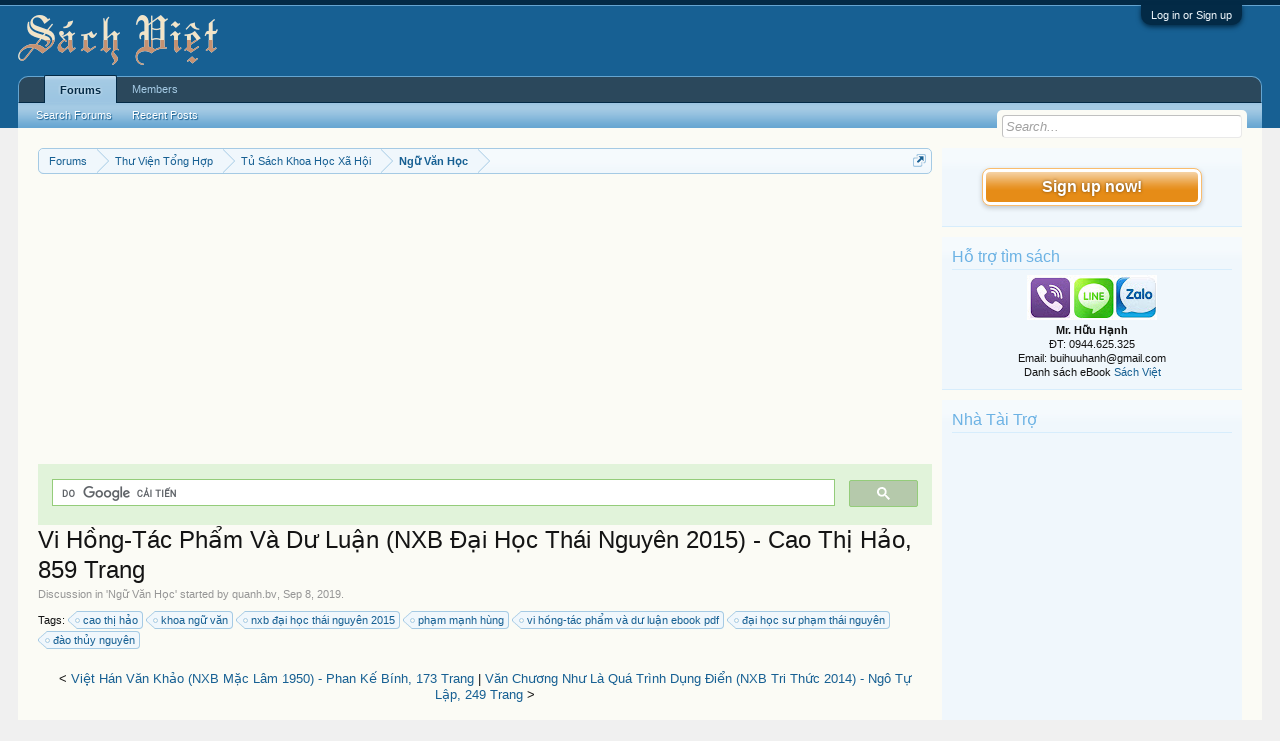

--- FILE ---
content_type: text/html; charset=UTF-8
request_url: https://vietbooks.info/threads/vi-hong-tac-pham-va-du-luan-nxb-dai-hoc-thai-nguyen-2015-cao-thi-hao-859-trang.96214/
body_size: 12895
content:
<!DOCTYPE html>
<html id="XenForo" lang="en-US" dir="LTR" class="Public NoJs LoggedOut Sidebar  Responsive" xmlns:fb="http://www.facebook.com/2008/fbml">
<head>

	<meta charset="utf-8" />
	<meta http-equiv="X-UA-Compatible" content="IE=Edge,chrome=1" />
	
		<meta name="viewport" content="width=device-width, initial-scale=1" />
	
	
		<base href="https://vietbooks.info/" />
		<script>
			var _b = document.getElementsByTagName('base')[0], _bH = "https://vietbooks.info/";
			if (_b && _b.href != _bH) _b.href = _bH;
		</script>
	

	<title>Vi Hồng-Tác Phẩm Và Dư Luận (NXB Đại Học Thái Nguyên 2015) - Cao Thị Hảo, 859 Trang | Sách Việt Nam</title>
	
	<noscript><style>.JsOnly, .jsOnly { display: none !important; }</style></noscript>
	<link rel="stylesheet" href="css.php?css=xenforo,form,public&amp;style=1&amp;dir=LTR&amp;d=1740371655" />
	<link rel="stylesheet" href="css.php?css=MoreThread_main,bb_code,facebook,login_bar,message,message_user_info,share_page,thread_view,wf_default,xfa_previous_next_thread_links&amp;style=1&amp;dir=LTR&amp;d=1740371655" />
	
	

	
	<script async src="https://www.googletagmanager.com/gtag/js?id=UA-9941134-9"></script>
	<script>
		window.dataLayer = window.dataLayer || [];
		function gtag(){dataLayer.push(arguments);}
		gtag('js', new Date());
	
		gtag('config', 'UA-9941134-9');
	</script>

		<script src="js/jquery/jquery-1.11.0.min.js"></script>	
		
	<script src="js/xenforo/xenforo.js?_v=f7527a97"></script>

	
	<link rel="apple-touch-icon" href="https://vietbooks.info/styles/default/xenforo/logo.og.png" />
	<link rel="alternate" type="application/rss+xml" title="RSS feed for Sách Việt Nam" href="forums/-/index.rss" />
	
	
	<link rel="canonical" href="https://vietbooks.info//threads/vi-hong-tac-pham-va-du-luan-nxb-dai-hoc-thai-nguyen-2015-cao-thi-hao-859-trang.96214/" />
	<meta name="description" content="[ATTACH]
Sự nghiệp văn chương đồ sộ và có nhiều thành tựu của nhà văn dân tộc Tày Vi Hồng đã trở thành nguồn đề tài phong phú, hấp dẫn cho giới nghiên..." />	<meta property="og:site_name" content="Sách Việt Nam" />
	<meta property="og:image" content="https://vietbooks.info/data/avatars/m/6/6595.jpg?1412989582" />
	<meta property="og:image" content="https://vietbooks.info/styles/default/xenforo/logo.og.png" />
	<meta property="og:type" content="article" />
	<meta property="og:url" content="https://vietbooks.info//threads/vi-hong-tac-pham-va-du-luan-nxb-dai-hoc-thai-nguyen-2015-cao-thi-hao-859-trang.96214/" />
	<meta property="og:title" content="Vi Hồng-Tác Phẩm Và Dư Luận (NXB Đại Học Thái Nguyên 2015) - Cao Thị Hảo, 859 Trang" />
	<meta property="og:description" content="[ATTACH]
Sự nghiệp văn chương đồ sộ và có nhiều thành tựu của nhà văn dân tộc Tày Vi Hồng đã trở thành nguồn đề tài phong phú, hấp dẫn cho giới nghiên..." />
	
	<meta property="fb:app_id" content="327354390765552" />
	<meta property="fb:admins" content="100000571129808,100004235772169" />

</head>

<body class="node231 node12 node282 SelectQuotable">



	

<div id="loginBar">
	<div class="pageWidth">
		<div class="pageContent">	
			<h3 id="loginBarHandle">
				<label for="LoginControl"><a href="login/" class="concealed noOutline">Log in or Sign up</a></label>
			</h3>
			
			<span class="helper"></span>

			
		</div>
	</div>
</div>


<div id="headerMover">
	<div id="headerProxy"></div>

<div id="content" class="thread_view">
	<div class="pageWidth">
		<div class="pageContent">
			<!-- main content area -->
			
			
			
			
				<div class="mainContainer">
					<div class="mainContent">
						
						
						
						
						<div class="breadBoxTop ">
							
							

<nav>
	
		
			
				
			
		
			
				
			
		
			
				
			
		
	

	<fieldset class="breadcrumb">
		<a href="misc/quick-navigation-menu?selected=node-231" class="OverlayTrigger jumpMenuTrigger" data-cacheOverlay="true" title="Open quick navigation"><!--Jump to...--></a>
			
		<div class="boardTitle"><strong>Sách Việt Nam</strong></div>
		
		<span class="crumbs">
			
			
			
				<span class="crust selectedTabCrumb" itemscope="itemscope" itemtype="https://schema.org/ListItem">
					<a href="https://vietbooks.info/" class="crumb" rel="up" itemprop="url"><span itemprop="item">Forums</span></a>
					<span class="arrow"><span>&gt;</span></span>
				</span>
			
			
			
				
					<span class="crust" itemscope="itemscope" itemtype="https://schema.org/ListItem">
						<a href="https://vietbooks.info/categories/thu-vien-tong-hop.12/" class="crumb" rel="up" itemprop="url"><span itemprop="item">Thư Viện Tổng Hợp</span></a>
						<span class="arrow"><span>&gt;</span></span>
					</span>
				
					<span class="crust" itemscope="itemscope" itemtype="https://schema.org/ListItem">
						<a href="https://vietbooks.info/categories/tu-sach-khoa-hoc-xa-hoi.282/" class="crumb" rel="up" itemprop="url"><span itemprop="item">Tủ Sách Khoa Học Xã Hội</span></a>
						<span class="arrow"><span>&gt;</span></span>
					</span>
				
					<span class="crust" itemscope="itemscope" itemtype="https://schema.org/ListItem">
						<a href="https://vietbooks.info/forums/ngu-van-hoc.231/" class="crumb" rel="up" itemprop="url"><span itemprop="item">Ngữ Văn Học</span></a>
						<span class="arrow"><span>&gt;</span></span>
					</span>
				
			
		</span>
	</fieldset>
</nav>
						</div>
						
						
						
					
						<!--[if lt IE 8]>
							<p class="importantMessage">You are using an out of date browser. It  may not display this or other websites correctly.<br />You should upgrade or use an <a href="https://www.google.com/chrome/browser/" target="_blank">alternative browser</a>.</p>
						<![endif]-->

						
						<!-- vuong1 -->
<ins class="adsbygoogle"
     style="display:block"
     data-ad-client="ca-pub-6969468226375923"
     data-ad-slot="9351593915"
     data-ad-format="auto"
     data-full-width-responsive="true"></ins>
<script>
     (adsbygoogle = window.adsbygoogle || []).push({});
</script>

<script>
  (function() {
    var cx = 'partner-pub-6969468226375923:2045813583';
    var gcse = document.createElement('script');
    gcse.type = 'text/javascript';
    gcse.async = true;
    gcse.src = 'https://cse.google.com/cse.js?cx=' + cx;
    var s = document.getElementsByTagName('script')[0];
    s.parentNode.insertBefore(gcse, s);
  })();
</script>
<gcse:search></gcse:search>



						
						
						
						
												
							<!-- h1 title, description -->
							<div class="titleBar">
								
								<h1>Vi Hồng-Tác Phẩm Và Dư Luận (NXB Đại Học Thái Nguyên 2015) - Cao Thị Hảo, 859 Trang</h1>
								
								<p id="pageDescription" class="muted ">
	Discussion in '<a href="forums/ngu-van-hoc.231/">Ngữ Văn Học</a>' started by <a href="members/quanh-bv.6595/" class="username" dir="auto">quanh.bv</a>, <a href="threads/vi-hong-tac-pham-va-du-luan-nxb-dai-hoc-thai-nguyen-2015-cao-thi-hao-859-trang.96214/"><span class="DateTime" title="Sep 8, 2019 at 8:14 PM">Sep 8, 2019</span></a>.
</p>
							</div>
						
						
						
						
						
						<!-- main template -->
						


















	<div class="tagBlock TagContainer">
	Tags:
	
		<ul class="tagList">
		
			<li><a href="tags/cao-thi-hao/" class="tag"><span class="arrow"></span>cao thị hảo</a></li>
		
			<li><a href="tags/khoa-ngu-van/" class="tag"><span class="arrow"></span>khoa ngữ văn</a></li>
		
			<li><a href="tags/nxb-dai-hoc-thai-nguyen-2015/" class="tag"><span class="arrow"></span>nxb đại học thái nguyên 2015</a></li>
		
			<li><a href="tags/pham-manh-hung/" class="tag"><span class="arrow"></span>phạm mạnh hùng</a></li>
		
			<li><a href="tags/vi-hong-tac-pham-va-du-luan-ebook-pdf/" class="tag"><span class="arrow"></span>vi hồng-tác phẩm và dư luận ebook pdf</a></li>
		
			<li><a href="tags/dai-hoc-su-pham-thai-nguyen/" class="tag"><span class="arrow"></span>đại học sư phạm thái nguyên</a></li>
		
			<li><a href="tags/dao-thuy-nguyen/" class="tag"><span class="arrow"></span>đào thủy nguyên</a></li>
		
		</ul>
	
	
</div>










	




<div class="navigationLinks">
	&lt;

	
		<a href="threads/viet-han-van-khao-nxb-mac-lam-1950-phan-ke-binh-173-trang.96279/">Việt Hán Văn Khảo (NXB Mặc Lâm 1950) - Phan Kế Bính, 173 Trang</a>
		|
		<a href="threads/van-chuong-nhu-la-qua-trinh-dung-dien-nxb-tri-thuc-2014-ngo-tu-lap-249-trang.96145/">Văn Chương Như Là Quá Trình Dụng Điển (NXB Tri Thức 2014) - Ngô Tự Lập, 249 Trang</a>
	

	&gt;
</div>



<div class="pageNavLinkGroup">
	<div class="linkGroup SelectionCountContainer">
		
		
	</div>

	
</div>





<form action="inline-mod/post/switch" method="post"
	class="InlineModForm section"
	data-cookieName="posts"
	data-controls="#InlineModControls"
	data-imodOptions="#ModerationSelect option">

	<ol class="messageList" id="messageList">
		
			
				


<li id="post-103023" class="message  staff " data-author="quanh.bv">

	

<div class="messageUserInfo" itemscope="itemscope" itemtype="http://data-vocabulary.org/Person">	
<div class="messageUserBlock ">
	
		<div class="avatarHolder">
			<span class="helper"></span>
			<a href="members/quanh-bv.6595/" class="avatar Av6595m" data-avatarhtml="true"><img src="data/avatars/m/6/6595.jpg?1412989582" width="96" height="96" alt="quanh.bv" /></a>
			
			<!-- slot: message_user_info_avatar -->
		</div>
	


	
		<h3 class="userText">
			<a href="members/quanh-bv.6595/" class="username" dir="auto" itemprop="name">quanh.bv</a>
			<em class="userTitle" itemprop="title">Hỗ Trợ Diễn Đàn</em>
			<em class="userBanner bannerStaff wrapped" itemprop="title"><span class="before"></span><strong>Staff Member</strong><span class="after"></span></em>
<em class="userBanner bannerHidden wrapped" itemprop="title"><span class="before"></span><strong>Quản Trị Viên</strong><span class="after"></span></em>
			<!-- slot: message_user_info_text -->
		</h3>
	
		
	
		


	<span class="arrow"><span></span></span>
</div>
</div>

	<div class="messageInfo primaryContent">
		
		
		
		
		
		<div class="messageContent">		
			<article>
				<blockquote class="messageText SelectQuoteContainer ugc baseHtml">
					
					<img src="https://vietbooks.info/attachments/upload_2023-6-21_22-41-52-png.23651/" alt="upload_2023-6-21_22-41-52.png" class="bbCodeImage LbImage" />
		
<br />
Sự nghiệp văn chương đồ sộ và có nhiều thành tựu của nhà văn dân tộc Tày Vi Hồng đã trở thành nguồn đề tài phong phú, hấp dẫn cho giới nghiên cứu phê bình. Năm 1990 và năm 2006, Trường Đại học Sư phạm Thái Nguyên đã tổ chức 2 cuộc hội thảo khoa học về nhà văn Vi Hồng. Khoảng 10 năm trở lại đây, đã có không ít công trình nghiên cứu khoa học của cán bộ giảng viên, sinh viên, nhiều đề tài cấp Bộ, nhiều luận văn thạc sĩ và khóa luận tốt nghiệp cũng lựa chọn các sáng tác của ông làm đối tượng nghiên cứu. Tên tuổi của nhà văn Vi Hồng đã thực sự trở thành niềm tự hào đối với giới văn chương nghệ thuật Việt Bắc và cán bộ, sinh viên Khoa Ngữ văn - nơi ông từng cống hiến và gắn bó.<br />
<ul>
<li><b>Vi Hồng-Tác Phẩm Và Dư Luận</b></li>
<li><b>NXB Đại Học Thái Nguyên 2015</b></li>
<li><b>Cao Thị Hảo, Đào Thủy Nguyên</b></li>
<li><b>Số trang: 859</b></li>
<li><b>File PDF-SCAN </b></li>
<li><b>Ngôn ngữ: Tiếng Việt</b></li>
</ul>Link Download<br />
<a href="http://tailieudientu.lrc.tnu.edu.vn/Chi-tiet/vi-hong-tac-pham-va-du-luan-61299.html" target="_blank" class="externalLink">http://tailieudientu.lrc.tnu.edu.vn/Chi-tiet/vi-hong-61299.html</a><br />
<a href="https://drive.google.com/file/d/1uPd-gsnyKiOStUYZjROMB45wGs2ZVBcH" target="_blank" class="externalLink">https://drive.google.com/file/d/1uPd-gsnyKiOStUYZjROMB45wGs2ZVBcH</a><br /><a href="https://shorten.asia/PdgC9YqX" target= "_bank">https://drive.google.com/drive/folders/1yLBzZ1rSQoNjmWeJTZ3WGQHg04L1</a>
<!-- vuong2 -->
<ins class="adsbygoogle"
     style="display:block"
     data-ad-client="ca-pub-6969468226375923"
     data-ad-slot="6179222399"
     data-ad-format="auto"
     data-full-width-responsive="true"></ins>
<script>
     (adsbygoogle = window.adsbygoogle || []).push({});
</script>

					<div class="messageTextEndMarker">&nbsp;</div>
				</blockquote>
			</article>
			
			
		</div>
		

<div class="clear"></div>
<div class="vietxf_MoreThread">
    <div class="section">
        <h4 class="heading">Zalo/Viber: 0944625325 | buihuuhanh@gmail.com </h4>
        <ul class="secondaryContent">
            
            <li><a href="threads/tham-binh-tac-pham-van-chuong-trong-nha-truong-tap-3-nxb-dai-hoc-quoc-gia-2001-le-huy-bac.15669/">Thẩm Bình Tác Phẩm Văn Chương Trong Nhà Trường Tập 3 (NXB Đại Học Quốc Gia 2001) - Lê Huy Bắc</a><span class="morethread_time">12/10/2014</span></li>
            
            <li><a href="threads/45-nam-khoa-van-hoc-1956-2001-nxb-dai-hoc-quoc-gia-2001-ha-van-duc-622-trang.61709/">45 Năm Khoa Văn Học 1956-2001 (NXB Đại Học Quốc Gia 2001) - Hà Văn Đức, 622 Trang</a><span class="morethread_time">08/10/2016</span></li>
            
            <li><a href="threads/cau-chuyen-van-chuong-phuong-dong-nxb-giao-duc-2003-phan-nhat-chieu-234-trang.27383/">Câu Chuyện Văn Chương Phương Đông (NXB Giáo Dục 2003) - Phan Nhật Chiêu, 234 Trang</a><span class="morethread_time">17/07/2015</span></li>
            
            <li><a href="threads/ve-nam-bo-quyen-1-nxb-tong-hop-2023-huynh-ngoc-trang-479-trang.1825/">Vè Nam Bộ Quyển 1 (NXB Tổng Hợp 2023) - Huỳnh Ngọc Trảng, 479 Trang</a><span class="morethread_time">15/06/2013</span></li>
            
            <li><a href="threads/ve-nam-bo-quyen-2-nxb-tong-hop-2023-huynh-ngoc-trang-634-trang.1827/">Vè Nam Bộ Quyển 2 (NXB Tổng Hợp 2023) - Huỳnh Ngọc Trảng, 634 Trang</a><span class="morethread_time">15/06/2013</span></li>
            
            <li><a href="threads/bo-ba-tac-pham-nhan-giai-thuong-ho-chi-minh-nxb-van-hoa-thong-tin-1998-cao-huy-dinh-807-trang.98011/">Bộ Ba Tác Phẩm Nhận Giải Thưởng Hồ Chí Minh (NXB Văn Hóa Thông Tin 1998) - Cao Huy Đỉnh, 807 Trang</a><span class="morethread_time">24/09/2020</span></li>
            
            <li><a href="threads/tho-van-yeu-nuoc-chong-phap-nxb-ben-tre-1982-nguyen-dinh-chieu-249-trang.113731/">Thơ Văn Yêu Nước Chống Pháp (NXB Bến Tre 1982) - Nguyễn Đình Chiểu, 249 Trang</a><span class="morethread_time">11/05/2024</span></li>
            
            <li><a href="threads/hop-tuyen-tho-van-viet-nam-tap-4-van-hoc-viet-nam-1858-1930-nxb-van-hoa-1963-vu-dinh-lien.78320/">Hợp Tuyển Thơ Văn Việt Nam Tập 4-Văn Học Việt Nam 1858-1930 (NXB Văn Hóa 1963) - Vũ Đình Liên</a><span class="morethread_time">02/05/2017</span></li>
            
            <li><a href="threads/anh-huong-han-van-li-tran-qua-tho-va-ngon-ngu-tho-nxb-giao-duc-1998-nguyen-tai-can-298-trang.75423/">Ảnh Hưởng Hán Văn Lí Trần Qua Thơ Và Ngôn Ngữ Thơ (NXB Giáo Dục 1998) - Nguyễn Tài Cẩn, 298 Trang</a><span class="morethread_time">10/04/2017</span></li>
            
            <li><a href="threads/ve-mot-dong-van-chuong-nxb-van-nghe-2001-jean-paul-sartre-131-trang.98454/">Về Một Dòng Văn Chương (NXB Văn Nghệ 2001) - Jean Paul Sartre, 131 Trang</a><span class="morethread_time">09/11/2020</span></li>
            
            <li><a href="threads/tuc-ngu-quyen-3-nxb-khoa-hoc-xa-hoi-2009-nguyen-xuan-kinh-286-trang.75643/">Tục Ngữ Quyển 3 (NXB Khoa Học Xã Hội 2009) - Nguyễn Xuân Kính, 286 Trang</a><span class="morethread_time">11/04/2017</span></li>
            
            <li><a href="threads/chan-dung-va-doi-thoai-binh-luan-van-chuong-nxb-thanh-nien-1999-tran-dang-khoa-376-trang.21140/">Chân Dung Và Đối Thoại Bình Luận Văn Chương (NXB Thanh Niên 1999) - Trần Đăng Khoa, 376 Trang</a><span class="morethread_time">26/02/2015</span></li>
            
            <li><a href="threads/chan-dung-van-hoc-nxb-tac-pham-moi-1983-dang-bay-290-trang.83319/">Chân Dung Văn Học (NXB Tác Phẩm Mới 1983) - Đăng Bảy, 290 Trang</a><span class="morethread_time">04/06/2017</span></li>
            
            <li><a href="threads/huong-hoa-dat-nuoc-tap-2-nxb-tre-1999-trong-toan-232-trang.98124/">Hương Hoa Đất Nước Tập 2 (NXB Trẻ 1999) - Trọng Toàn, 232 Trang</a><span class="morethread_time">07/10/2020</span></li>
            
            <li><a href="threads/lich-su-van-hoc-phap-tap-1-trung-co-the-ki-xvi-xvii-nxb-dai-hoc-quoc-gia-2005-do-duc-hieu.36119/">Lịch Sử Văn Học Pháp Tập 1-Trung Cổ Thế Kỉ XVI-XVII (NXB Đại Học Quốc Gia 2005) - Đỗ Đức Hiểu</a><span class="morethread_time">09/12/2015</span></li>
            
        </ul>
    </div>
</div>
<div class="clear"></div>


		
		
			<div class="editDate">
			
				Last edited by a moderator: <span class="DateTime" title="Jun 21, 2023 at 10:43 PM">Jun 21, 2023</span>
			
			</div>
		
		
		
		
		
				
		<div class="messageMeta ToggleTriggerAnchor">
			
			<div class="privateControls">
				
				<span class="item muted">
					<span class="authorEnd"><a href="members/quanh-bv.6595/" class="username author" dir="auto">quanh.bv</a>,</span>
					<a href="threads/vi-hong-tac-pham-va-du-luan-nxb-dai-hoc-thai-nguyen-2015-cao-thi-hao-859-trang.96214/" title="Permalink" class="datePermalink"><span class="DateTime" title="Sep 8, 2019 at 8:14 PM">Sep 8, 2019</span></a>
				</span>
				
				
				
				
				
				
				
				
				
				
				
			</div>
			
			<div class="publicControls">
				<a href="threads/vi-hong-tac-pham-va-du-luan-nxb-dai-hoc-thai-nguyen-2015-cao-thi-hao-859-trang.96214/" title="Permalink" class="item muted postNumber hashPermalink OverlayTrigger" data-href="posts/103023/permalink">#1</a>
				
				
				
				
			</div>
		</div>
	
		
		<div id="likes-post-103023"></div>
	</div>

	
	
	

	
</li>
			
		
		
	</ol>

	

	<input type="hidden" name="_xfToken" value="" />

</form>

	<div class="pageNavLinkGroup">
			
				
					<div class="linkGroup">
						
							<label for="LoginControl"><a href="login/" class="concealed element">(You must log in or sign up to reply here.)</a></label>
						
					</div>
				
			
			<div class="linkGroup" style="display: none"><a href="javascript:" class="muted JsOnly DisplayIgnoredContent Tooltip" title="Show hidden content by ">Show Ignored Content</a></div>

			
	</div>





<div class="navigationLinks">
	&lt;

	
		<a href="threads/viet-han-van-khao-nxb-mac-lam-1950-phan-ke-binh-173-trang.96279/">Việt Hán Văn Khảo (NXB Mặc Lâm 1950) - Phan Kế Bính, 173 Trang</a>
		|
		<a href="threads/van-chuong-nhu-la-qua-trinh-dung-dien-nxb-tri-thuc-2014-ngo-tu-lap-249-trang.96145/">Văn Chương Như Là Quá Trình Dụng Điển (NXB Tri Thức 2014) - Ngô Tự Lập, 249 Trang</a>
	

	&gt;
</div>










	



	

	<div class="sharePage">
		<h3 class="textHeading larger">Share This Page</h3>
		
			
			
				<div class="tweet shareControl">
					<a href="https://twitter.com/share" class="twitter-share-button"
						data-count="horizontal"
						data-lang="en-US"
						data-url="https://vietbooks.info//threads/vi-hong-tac-pham-va-du-luan-nxb-dai-hoc-thai-nguyen-2015-cao-thi-hao-859-trang.96214/"
						data-text="Vi Hồng-Tác Phẩm Và Dư Luận (NXB Đại Học Thái Nguyên 2015) - Cao Thị Hảo, 859 Trang"
						
						>Tweet</a>
				</div>
			
			
			
				<div class="facebookLike shareControl">
					
					<div class="fb-like" data-href="https://vietbooks.info//threads/vi-hong-tac-pham-va-du-luan-nxb-dai-hoc-thai-nguyen-2015-cao-thi-hao-859-trang.96214/" data-width="400" data-layout="standard" data-action="like" data-show-faces="true" data-colorscheme="light"></div>
				</div>
			
			
		
	</div>

						
						
						
						
							<!-- login form, to be moved to the upper drop-down -->
							







<form action="login/login" method="post" class="xenForm eAuth" id="login" style="display:none">

	
		<ul id="eAuthUnit">
			
				
				
					
					<li><a href="register/facebook?reg=1" class="fbLogin" tabindex="110"><span>Log in with Facebook</span></a></li>
				
				
				
				
				
				
			
		</ul>
	

	<div class="ctrlWrapper">
		<dl class="ctrlUnit">
			<dt><label for="LoginControl">Your name or email address:</label></dt>
			<dd><input type="text" name="login" id="LoginControl" class="textCtrl" tabindex="101" /></dd>
		</dl>
	
	
		<dl class="ctrlUnit">
			<dt>
				<label for="ctrl_password">Do you already have an account?</label>
			</dt>
			<dd>
				<ul>
					<li><label for="ctrl_not_registered"><input type="radio" name="register" value="1" id="ctrl_not_registered" tabindex="105" />
						No, create an account now.</label></li>
					<li><label for="ctrl_registered"><input type="radio" name="register" value="0" id="ctrl_registered" tabindex="105" checked="checked" class="Disabler" />
						Yes, my password is:</label></li>
					<li id="ctrl_registered_Disabler">
						<input type="password" name="password" class="textCtrl" id="ctrl_password" tabindex="102" />
						<div class="lostPassword"><a href="lost-password/" class="OverlayTrigger OverlayCloser" tabindex="106">Forgot your password?</a></div>
					</li>
				</ul>
			</dd>
		</dl>
	
		
		<dl class="ctrlUnit submitUnit">
			<dt></dt>
			<dd>
				<input type="submit" class="button primary" value="Log in" tabindex="104" data-loginPhrase="Log in" data-signupPhrase="Sign up" />
				<label for="ctrl_remember" class="rememberPassword"><input type="checkbox" name="remember" value="1" id="ctrl_remember" tabindex="103" /> Stay logged in</label>
			</dd>
		</dl>
	</div>

	<input type="hidden" name="cookie_check" value="1" />
	<input type="hidden" name="redirect" value="/threads/vi-hong-tac-pham-va-du-luan-nxb-dai-hoc-thai-nguyen-2015-cao-thi-hao-859-trang.96214/" />
	<input type="hidden" name="_xfToken" value="" />

</form>
						
						
					</div>
				</div>
				
				<!-- sidebar -->
				<aside>
					<div class="sidebar">
						
						
						

<div class="section loginButton">		
	<div class="secondaryContent">
		<label for="LoginControl" id="SignupButton"><a href="login/" class="inner">Sign up now!</a></label>
	</div>
</div>




						<div class="section widget-group-no-name widget-container">
		
			<div class="secondaryContent widget WidgetFramework_WidgetRenderer_Html" id="widget-13">
				
					<h3>
						
							Hỗ trợ tìm sách
						
					</h3>
					<center>
<IMG SRC="https://lh3.googleusercontent.com/[base64]w130-h60-no"><br>
<b>Mr. Hữu Hạnh</b><br>
ĐT: 0944.625.325<br>
Email: buihuuhanh@gmail.com<br>
<p>Danh sách eBook <a href="https://tinyurl.com/29krjtxc" target="_blank">Sách Việt</a></p>
</center>
				
			</div>
		
	</div>



	
	




	
	<div class="section widget-group-no-name widget-container">
		
			<div class="secondaryContent widget WidgetFramework_WidgetRenderer_Html" id="widget-32">
				
					<h3>
						
							Nhà Tài Trợ
						
					</h3>
					<!-- codinhbenphai -->
<ins class="adsbygoogle"
     style="display:block"
     data-ad-client="ca-pub-6969468226375923"
     data-ad-slot="7001924838"
     data-ad-format="auto"></ins>
<script>
     (adsbygoogle = window.adsbygoogle || []).push({});
</script>
				
			</div>
		
	</div>



	
	




	
	<div class="section widget-group-no-name widget-container">
		
			<div class="secondaryContent widget WidgetFramework_WidgetRenderer_Html" id="widget-33">
				
					<h3>
						
							Phổ Biến Nhất
						
					</h3>
					<script async defer src="//assets.pinterest.com/js/pinit.js"></script>
<a data-pin-do="embedUser" data-pin-lang="vi" data-pin-board-width="250" data-pin-scale-height="600" data-pin-scale-width="80" href="https://www.pinterest.com/buijin432/"></a>
				
			</div>
		
	</div>
						
						
					</div>
				</aside>
			
			
						
			<div class="breadBoxBottom">

<nav>
	

	<fieldset class="breadcrumb">
		<a href="misc/quick-navigation-menu?selected=node-231" class="OverlayTrigger jumpMenuTrigger" data-cacheOverlay="true" title="Open quick navigation"><!--Jump to...--></a>
			
		<div class="boardTitle"><strong>Sách Việt Nam</strong></div>
		
		<span class="crumbs">
			
			
			
				<span class="crust selectedTabCrumb">
					<a href="https://vietbooks.info/" class="crumb"><span>Forums</span></a>
					<span class="arrow"><span>&gt;</span></span>
				</span>
			
			
			
				
					<span class="crust">
						<a href="https://vietbooks.info/categories/thu-vien-tong-hop.12/" class="crumb"><span>Thư Viện Tổng Hợp</span></a>
						<span class="arrow"><span>&gt;</span></span>
					</span>
				
					<span class="crust">
						<a href="https://vietbooks.info/categories/tu-sach-khoa-hoc-xa-hoi.282/" class="crumb"><span>Tủ Sách Khoa Học Xã Hội</span></a>
						<span class="arrow"><span>&gt;</span></span>
					</span>
				
					<span class="crust">
						<a href="https://vietbooks.info/forums/ngu-van-hoc.231/" class="crumb"><span>Ngữ Văn Học</span></a>
						<span class="arrow"><span>&gt;</span></span>
					</span>
				
			
		</span>
	</fieldset>
</nav></div>
			
						
			
						
		</div>
	</div>
</div>

<header>
	
<meta name="p:domain_verify" content="bd4704beea073aab93509f95d5646814"/>

<div id="header">
	<div id="logoBlock">
	<div class="pageWidth">
		<div class="pageContent">
			
<script src="https://www.googleoptimize.com/optimize.js?id=GTM-TLZC7GF"></script>
<script data-ad-client="ca-pub-6969468226375923" async src="https://pagead2.googlesyndication.com/pagead/js/adsbygoogle.js"></script>
			
			<div id="logo"><a href="https://vietbooks.info/">
				<span></span>
				<img src="logo-sachxua.png" alt="Sách Việt Nam" />
			</a></div>
			
			<span class="helper"></span>
		</div>
	</div>
</div>
	

<div id="navigation" class="pageWidth withSearch">
	<div class="pageContent">
		<nav>

<div class="navTabs">
	<ul class="publicTabs">
	
		<!-- home -->
		
		
		
		<!-- extra tabs: home -->
		
		
		
		<!-- forums -->
		
			<li class="navTab forums selected">
			
				<a href="https://vietbooks.info/" class="navLink">Forums</a>
				<a href="https://vietbooks.info/" class="SplitCtrl" rel="Menu"></a>
				
				<div class="tabLinks forumsTabLinks">
					<div class="primaryContent menuHeader">
						<h3>Forums</h3>
						<div class="muted">Quick Links</div>
					</div>
					<ul class="secondaryContent blockLinksList">
					
						
						<li><a href="search/?type=post">Search Forums</a></li>
						
						<li><a href="find-new/posts" rel="nofollow">Recent Posts</a></li>
					
					</ul>
				</div>
			</li>
		
		
		
		<!-- extra tabs: middle -->
		
		
		
		<!-- members -->
		
			<li class="navTab members Popup PopupControl PopupClosed">
			
				<a href="https://vietbooks.info/members/" class="navLink">Members</a>
				<a href="https://vietbooks.info/members/" class="SplitCtrl" rel="Menu"></a>
				
				<div class="Menu JsOnly tabMenu membersTabLinks">
					<div class="primaryContent menuHeader">
						<h3>Members</h3>
						<div class="muted">Quick Links</div>
					</div>
					<ul class="secondaryContent blockLinksList">
					
						<li><a href="members/">Notable Members</a></li>
						
						<li><a href="online/">Current Visitors</a></li>
						<li><a href="recent-activity/">Recent Activity</a></li>
						<li><a href="find-new/profile-posts" rel="nofollow">New Profile Posts</a></li>
					
					</ul>
				</div>
			</li>
						
		
		<!-- extra tabs: end -->
		

		<!-- responsive popup -->
		<li class="navTab navigationHiddenTabs Popup PopupControl PopupClosed" style="display:none">	
						
			<a rel="Menu" class="navLink NoPopupGadget"><span class="menuIcon">Menu</span></a>
			
			<div class="Menu JsOnly blockLinksList primaryContent" id="NavigationHiddenMenu"></div>
		</li>
			
		
		<!-- no selection -->
		
		
	</ul>
	
	
</div>

<span class="helper"></span>
			
		</nav>	
	</div>
</div>
	

<div id="searchBar" class="pageWidth">
	
	<span id="QuickSearchPlaceholder" title="Search">Search</span>
	<fieldset id="QuickSearch">
		<form action="search/search" method="post" class="formPopup">
			
			<div class="primaryControls">
				<!-- block: primaryControls -->
				<input type="search" name="keywords" value="" class="textCtrl" placeholder="Search..." title="Enter your search and hit enter" id="QuickSearchQuery" />				
				<!-- end block: primaryControls -->
			</div>
			
			<div class="secondaryControls">
				<div class="controlsWrapper">
				
					<!-- block: secondaryControls -->
					<dl class="ctrlUnit">
						<dt></dt>
						<dd><ul>
							<li><label><input type="checkbox" name="title_only" value="1"
								id="search_bar_title_only" class="AutoChecker"
								data-uncheck="#search_bar_thread" /> Search titles only</label></li>
						</ul></dd>
					</dl>
				
					<dl class="ctrlUnit">
						<dt><label for="searchBar_users">Posted by Member:</label></dt>
						<dd>
							<input type="text" name="users" value="" class="textCtrl AutoComplete" id="searchBar_users" />
							<p class="explain">Separate names with a comma.</p>
						</dd>
					</dl>
				
					<dl class="ctrlUnit">
						<dt><label for="searchBar_date">Newer Than:</label></dt>
						<dd><input type="date" name="date" value="" class="textCtrl" id="searchBar_date" /></dd>
					</dl>
					
					
					<dl class="ctrlUnit">
						<dt></dt>
						<dd><ul>
								
									<li><label title="Search only Vi Hồng-Tác Phẩm Và Dư Luận (NXB Đại Học Thái Nguyên 2015) - Cao Thị Hảo, 859 Trang"><input type="checkbox" name="type[post][thread_id]" value="96214"
	id="search_bar_thread" class="AutoChecker"
	data-uncheck="#search_bar_title_only, #search_bar_nodes" /> Search this thread only</label></li>
								
									<li><label title="Search only Ngữ Văn Học"><input type="checkbox" name="nodes[]" value="231"
	id="search_bar_nodes" class="Disabler AutoChecker" checked="checked"
	data-uncheck="#search_bar_thread" /> Search this forum only</label>
	<ul id="search_bar_nodes_Disabler">
		<li><label><input type="checkbox" name="type[post][group_discussion]" value="1"
			id="search_bar_group_discussion" class="AutoChecker"
			data-uncheck="#search_bar_thread" /> Display results as threads</label></li>
	</ul></li>
								
						</ul></dd>
					</dl>
					
				</div>
				<!-- end block: secondaryControls -->
				
				<dl class="ctrlUnit submitUnit">
					<dt></dt>
					<dd>
						<input type="submit" value="Search" class="button primary Tooltip" title="Find Now" />
						<div class="Popup" id="commonSearches">
							<a rel="Menu" class="button NoPopupGadget Tooltip" title="Useful Searches" data-tipclass="flipped"><span class="arrowWidget"></span></a>
							<div class="Menu">
								<div class="primaryContent menuHeader">
									<h3>Useful Searches</h3>
								</div>
								<ul class="secondaryContent blockLinksList">
									<!-- block: useful_searches -->
									<li><a href="find-new/posts?recent=1" rel="nofollow">Recent Posts</a></li>
									
									<!-- end block: useful_searches -->
								</ul>
							</div>
						</div>
						<a href="search/" class="button moreOptions Tooltip" title="Advanced Search">More...</a>
					</dd>
				</dl>
				
			</div>
			
			<input type="hidden" name="_xfToken" value="" />
		</form>		
	</fieldset>
	
</div>
</div>

	
	
</header>

</div>

<footer>
	



<div class="footer">
<div class="pageWidth">
<div class="pageContent">
<div id="footer" class="footercolumns">
<div id="footer-top">
<div class="footer-top-left">
<div class="block-top"><img alt="Sách Việt Nam" src="/logo-sachxua.png" height="60px" style="float: left" /> </div>
<div class="block-bottom">
<p align="Justify">Sách Việt là nơi lưu trữ thông tin sách được xuất bản tại Việt Nam. Trong thông tin giới thiệu của mỗi sách thường có liên kết nguồn của tài liệu đang được lưu trữ tại các thư viện của Việt Nam. Đối với liên kết Google Drive có thể tải được miễn phí hoặc KHÔNG có quyền truy cập (thường là không có bản số hóa).
</p>
</div>
<div class="connect-face">
<p>Follow us</p>
<ul>
<li><a href="" target="_blank"><img alt="Facebook" src="/styles/default/xenforo/face.png" title="FaceBook"></a></li>
<li><a href="" target="_blank"><img alt="Social" src="/styles/default/xenforo/youtube.png" title="Youtube"></a></li>
<li><a href="" target="_blank"><img alt="Twitter" src="/styles/default/xenforo/twitter.png" title="Twitter"></a></li>
<li><a href="" target="_blank"><img alt="Sách Việt Nam" src="/styles/default/xenforo/google.png" title="Google"></a></li>
<li><a href="https://www.pinterest.com/buijin432/"target="_blank"><img alt="Social" src="/styles/default/xenforo/pinterest.png" title="Pinterest"></a></li>
<li><a href="forums/-/index.rss"><img alt="Rss Feed" src="/styles/default/xenforo/rss.png" title="Rss Feed"></a></li>
</ul>
</div>
</div>
<div class="fotter-contact">
<h3>Our Links</h3>
<ul>
<li><a href="https://tinyurl.com/29krjtxc" target="_blank">eBook Tiếng Việt</a></li>
<li><a href="https://tinyurl.com/29krjtxc" target="_blank">eBook Tiếng Anh</a></li>
<li><a href="https://tinyurl.com/29krjtxc" target="_blank">eBook Tạp Chí</a></li>
<li><a href="https://tinyurl.com/29krjtxc" target="_blank">eBook Ngoại Ngữ</a></li>
<li><a href="/forums/87/" target="_blank">eBook Tặng Kèm </a></li>
<li><a href="https://tinyurl.com/29krjtxc" target="_blank">Hướng Dẫn </a></li>
</ul>
</div>
</div>
<div class="four columns column">
<h3>Thông tin</h3>
<ul>
<li><a href="https://goo.gl/maps/8DA25A9i9gF2">Bản Đồ</a></li>
<li><a href="#">Góp Ý</a></li>
<li><a href="help/terms">Nội Quy</a></li>
<li><a href="#">Thị trường </a></li>
<li><a href="help/">Trợ giúp</a></li>
<li><a href="misc/contact">Liên hệ BQT</a></li>
</ul>
</div>

</div>
</div>
</div>
</div>
<div class="footerLegal">
<div class="pageWidth">
<div class="pageContent">
<div id="copyright">Diễn đàn sử dụng mã nguồn XenForo™ ©2011-2023 XenForo Ltd.<br>
ĐC: 68/122 Đồng Nai, P15, Q10, HCM | ĐT: 0944625325 | Email: buihuuhanh@gmail.com
</div>
<ul id="legal">

<li><a href="help/terms">Quy định và Nội quy</a></li>

</ul>


<span class="helper"></span>
</div>
</div>
</div>


</footer>

<script>


jQuery.extend(true, XenForo,
{
	visitor: { user_id: 0 },
	serverTimeInfo:
	{
		now: 1769012447,
		today: 1768928400,
		todayDow: 3
	},
	_lightBoxUniversal: "1",
	_enableOverlays: "1",
	_animationSpeedMultiplier: "0",
	_overlayConfig:
	{
		top: "10%",
		speed: 0,
		closeSpeed: 0,
		mask:
		{
			color: "rgb(255, 255, 255)",
			opacity: "0.6",
			loadSpeed: 0,
			closeSpeed: 0
		}
	},
	_ignoredUsers: [],
	_loadedScripts: {"thread_view":true,"xfa_previous_next_thread_links":true,"message":true,"bb_code":true,"message_user_info":true,"MoreThread_main":true,"share_page":true,"wf_default":true,"login_bar":true,"facebook":true},
	_cookieConfig: { path: "/", domain: "", prefix: "xf_"},
	_csrfToken: "",
	_csrfRefreshUrl: "login/csrf-token-refresh",
	_jsVersion: "f7527a97",
	_noRtnProtect: false,
	_noSocialLogin: false
});
jQuery.extend(XenForo.phrases,
{
	cancel: "Cancel",

	a_moment_ago:    "A moment ago",
	one_minute_ago:  "1 minute ago",
	x_minutes_ago:   "%minutes% minutes ago",
	today_at_x:      "Today at %time%",
	yesterday_at_x:  "Yesterday at %time%",
	day_x_at_time_y: "%day% at %time%",

	day0: "Sunday",
	day1: "Monday",
	day2: "Tuesday",
	day3: "Wednesday",
	day4: "Thursday",
	day5: "Friday",
	day6: "Saturday",

	_months: "January,February,March,April,May,June,July,August,September,October,November,December",
	_daysShort: "Sun,Mon,Tue,Wed,Thu,Fri,Sat",

	following_error_occurred: "The following error occurred",
	server_did_not_respond_in_time_try_again: "The server did not respond in time. Please try again.",
	logging_in: "Logging in",
	click_image_show_full_size_version: "Click this image to show the full-size version.",
	show_hidden_content_by_x: "Show hidden content by {names}"
});

// Facebook Javascript SDK
XenForo.Facebook.appId = "327354390765552";
XenForo.Facebook.forceInit = true;


</script>




</body>
</html>

--- FILE ---
content_type: text/html; charset=utf-8
request_url: https://www.google.com/recaptcha/api2/aframe
body_size: 115
content:
<!DOCTYPE HTML><html><head><meta http-equiv="content-type" content="text/html; charset=UTF-8"></head><body><script nonce="nGtd3FMkUlspRItJO7BZPQ">/** Anti-fraud and anti-abuse applications only. See google.com/recaptcha */ try{var clients={'sodar':'https://pagead2.googlesyndication.com/pagead/sodar?'};window.addEventListener("message",function(a){try{if(a.source===window.parent){var b=JSON.parse(a.data);var c=clients[b['id']];if(c){var d=document.createElement('img');d.src=c+b['params']+'&rc='+(localStorage.getItem("rc::a")?sessionStorage.getItem("rc::b"):"");window.document.body.appendChild(d);sessionStorage.setItem("rc::e",parseInt(sessionStorage.getItem("rc::e")||0)+1);localStorage.setItem("rc::h",'1769012153207');}}}catch(b){}});window.parent.postMessage("_grecaptcha_ready", "*");}catch(b){}</script></body></html>